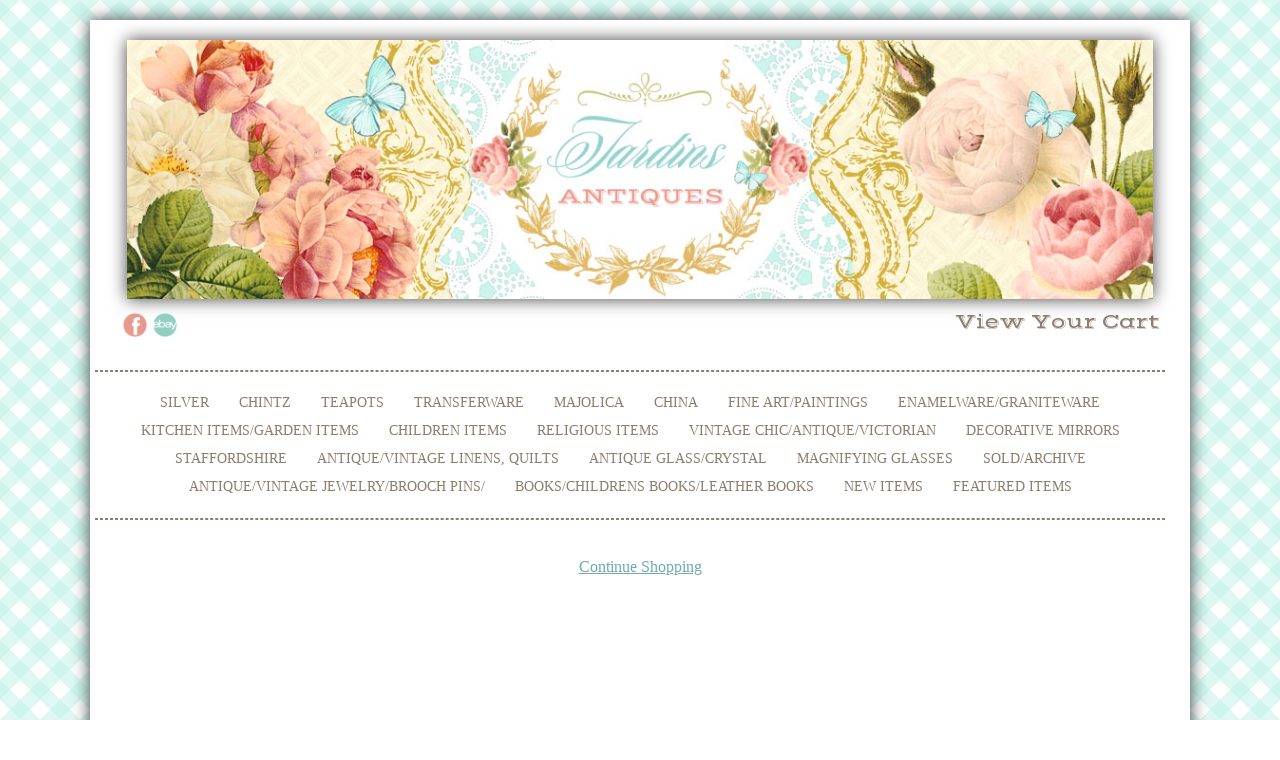

--- FILE ---
content_type: text/html; charset=UTF-8
request_url: http://host14.shoppepro.com/~jardinsa/go/order.php?vc=y&return=host14.shoppepro.com%2F~jardinsa%2Fcatalog.htm%3Fcategory%3D5
body_size: 4327
content:
<!DOCTYPE html>
<!-- HTML5 Boilerplate -->
<!--[if lt IE 7]>      <html class="no-js lt-ie9 lt-ie8 lt-ie7"> <![endif]-->
<!--[if IE 7]>         <html class="no-js lt-ie9 lt-ie8"> <![endif]-->
<!--[if IE 8]>         <html class="no-js lt-ie9"> <![endif]-->
<!--[if gt IE 8]><!--> <html class="no-js"> <!--<![endif]-->

<head>

	<meta charset="utf-8">
	<!-- Always force latest IE rendering engine (even in intranet) & Chrome Frame -->
	<meta http-equiv="X-UA-Compatible" content="IE=edge,chrome=1">

	<title>Jardinsantiques</title>
<link href="http://host14.shoppepro.com/~jardinsa/style.php?thmpg=order" rel="stylesheet" type="text/css">
<link href="http://host14.shoppepro.com/~jardinsa/enc/socialmedia.css" rel="stylesheet" type="text/css">
<link href="https://netdna.bootstrapcdn.com/font-awesome/4.3.0/css/font-awesome.min.css" rel="stylesheet" type="text/css">
<script src="https://ajax.googleapis.com/ajax/libs/jquery/1.11.2/jquery.min.js"></script>
<script src="http://host14.shoppepro.com/~jardinsa/go/app.js"></script>
<script src="http://host14.shoppepro.com/~jardinsa/go/popup.js"></script>
<!-- HTML 5 TAGS IN IE9- OR OLDER BROWSERS -->
<!--[if lt IE 9]>
<script src="http://host14.shoppepro.com/~jardinsa/go/html5shiv.min.js"></script>
<![endif]-->
<meta name="robots" content="noindex,nofollow">
<meta name="googlebot" content="noindex,nofollow">
<meta charset="UTF-8" />
<meta http-equiv="X-UA-Compatible" content="IE=edge,chrome=1" />
<meta name="robots" content="all,index,follow">


	<meta http-equiv="cleartype" content="on">


	<!-- Responsive and mobile friendly stuff -->
	<meta name="HandheldFriendly" content="True">
    <meta name="MobileOptimized" content="320">
    
    <meta name="viewport" content="initial-scale=1.0,width=device-width" media="(device-height: 568px)">
	<meta name="apple-mobile-web-app-capable" content="yes">
	<meta name="apple-mobile-web-app-status-bar-style" content="black">

	<!-- Stylesheets -->
	<link rel="stylesheet" href="http://host14.shoppepro.com/~jardinsa/css/html5reset.css" media="all">
	<link rel="stylesheet" href="http://host14.shoppepro.com/~jardinsa/css/responsivegridsystem.css" media="all">
	<link rel="stylesheet" href="http://host14.shoppepro.com/~jardinsa/css/col.css" media="all">
	<link rel="stylesheet" href="http://host14.shoppepro.com/~jardinsa/css/2cols.css" media="all">
	<link rel="stylesheet" href="http://host14.shoppepro.com/~jardinsa/css/3cols.css" media="all">

    <link rel="shortcut icon" type="image/x-icon" href="http://host14.shoppepro.com/~jardinsa/favicon.ico">
    <link rel="stylesheet" type="text/css" href="http://host14.shoppepro.com/~jardinsa/css/main.css" />
    <link href='http://fonts.googleapis.com/css?family=Vast+Shadow' rel='stylesheet' type='text/css'>
    
    
	<!-- Responsive Stylesheets -->
	<link rel="stylesheet" media="only screen and (max-width: 1024px) and (min-width: 769px)" href="http://host14.shoppepro.com/~jardinsa/css/1024.css">
	<link rel="stylesheet" media="only screen and (max-width: 768px) and (min-width: 481px)" href="http://host14.shoppepro.com/~jardinsa/css/768.css">
	<link rel="stylesheet" media="only screen and (max-width: 480px)" href="http://host14.shoppepro.com/~jardinsa/css/480.css">
    <link rel="stylesheet" type="text/css" media="all" href="http://host14.shoppepro.com/~jardinsa/css/reset.css" />
	<link rel="stylesheet" type="text/css" media="all" href="http://host14.shoppepro.com/~jardinsa/css/trunk.css" />
    


    <!-- Scripts --> 
    
    <!-- All JavaScript at the bottom, except for Modernizr which enables HTML5 elements and feature detects -->
	<script src="http://host14.shoppepro.com/~jardinsa/js/modernizr-2.5.3-min.js"></script>
    
<script type="text/javascript">
	if (typeof jQuery == 'undefined')
		document.write(unescape("%3Cscript src=' http://host14.shoppepro.com/~jardinsa/js/jquery-1.9.js'" + 
															"type='text/javascript'%3E%3C/script%3E"))
</script>
<script type="text/javascript" language="javascript" src="http://host14.shoppepro.com/~jardinsa/js/trunk.js"></script>
<!--[if lt IE 9]>
<script src="http://host14.shoppepro.com/~jardinsa/js/html5shiv.js"></script>
<![endif]-->
</head>

<body>

<!--BEGIN DESIGN-->
<div class="container">

	<header class="slide hide-desktop">    
		<ul id="navToggle" class="burger slide">    
			<li></li><li></li><li></li>
		</ul>
        
         <div class="float-right hide-desktop"><a href="http://host14.shoppepro.com/~jardinsa/go/order.php"><img src="http://host14.shoppepro.com/~jardinsa/themefiles/gingham/cart-icon.png"></a></div>
		
	</header>

	<div class="slide hide-desktop nav">
		<span class="active">
		  <nav class="sbnav_vertical sb_pages">
	<ul>
<li><a href="http://host14.shoppepro.com/~jardinsa/">Home</a></li><li><a href="http://host14.shoppepro.com/~jardinsa/catalog.htm">Catalog</a></li><li><a href="http://host14.shoppepro.com/~jardinsa/search.htm">Search Catalog</a></li><li><a href="http://host14.shoppepro.com/~jardinsa/sitesearch.htm">Search Site</a></li><li><a href="http://host14.shoppepro.com/~jardinsa/contact.htm">Contact</a></li></ul>
	</nav>          </span>
	</div>
	
	<div class="content slide">    
    
    	<div class="outer-wrapper">
        	
			<div class="section group">
        		<div id="header-wrapper">
                	<div class="col" id="logo-wrapper">
                        
                           <a href="http://host14.shoppepro.com/~jardinsa/index.htm"><img src="http://host14.shoppepro.com/~jardinsa//themefiles/gingham/header.jpg" alt="Gingham Roses Website Design Template" ></a>
                        
                	</div>
                    <div class="main-wrapper">
                        <div class="col span_1_of_2 hide" id="cart-wrapper">
                            <a href="http://host14.shoppepro.com/~jardinsa/go/order.php?vc=y&amp;return=host14.shoppepro.com%2F%7Ejardinsa%2Fgo%2Forder.php" class="cartcolor">View Your Cart</a>                        </div>
                        <div class="col span_1_of_2 hide" id="icon-wrapper">
                            
                            <div class="icon hide">
                                <a href="https://www.facebook.com/jardinsantiques?ref=hl" target="_blank"><img src="http://host14.shoppepro.com/~jardinsa/themefiles/gingham/facebook.png" alt="Facebook"></a>
                            </div>
                            <div class="icon hide">
                                <a href="http://www.ebay.com/sch/jardinsantiques/m.html?item=252069735562&ssPageName=STRK%3AMESELX%3AIT&rt=nc&_trksid=p2047675.l2562" target="_blank"><img src="http://host14.shoppepro.com/~jardinsa/themefiles/gingham/ebay.png" alt="ebay"></a>
                            </div>
                        </div>
                	</div>
                </div>
           
                
                <div class="section group">
                	<div class="links-wrapper">
                    	<hr>
                        <div class="padding20 hide">
                        	<nav class="sbnav_horizontal sb_hlinks">

<ul>
<li><a href="http://host14.shoppepro.com/~jardinsa/category_3/Silver.htm" class="hcatcolor">Silver</a></li><li><a href="http://host14.shoppepro.com/~jardinsa/category_4/Chintz.htm" class="hcatcolor">Chintz</a></li><li><a href="http://host14.shoppepro.com/~jardinsa/category_5/Teapots.htm" class="hcatcolor">Teapots</a></li><li><a href="http://host14.shoppepro.com/~jardinsa/category_6/Transferware.htm" class="hcatcolor">Transferware</a></li><li><a href="http://host14.shoppepro.com/~jardinsa/category_7/Majolica.htm" class="hcatcolor">Majolica</a></li><li><a href="http://host14.shoppepro.com/~jardinsa/category_8/China.htm" class="hcatcolor">China</a></li><li><a href="http://host14.shoppepro.com/~jardinsa/category_9/Fine-ArtPaintings.htm" class="hcatcolor">Fine Art/Paintings</a></li><li><a href="http://host14.shoppepro.com/~jardinsa/category_10/EnamelwareGraniteware.htm" class="hcatcolor">Enamelware/Graniteware</a></li><li><a href="http://host14.shoppepro.com/~jardinsa/category_11/Kitchen-ItemsGarden-Items.htm" class="hcatcolor">Kitchen Items/Garden Items</a></li><li><a href="http://host14.shoppepro.com/~jardinsa/category_12/Children-Items.htm" class="hcatcolor">Children Items</a></li><li><a href="http://host14.shoppepro.com/~jardinsa/category_13/Religious-Items.htm" class="hcatcolor">Religious Items</a></li><li><a href="http://host14.shoppepro.com/~jardinsa/category_14/Vintage-ChicAntiqueVictorian.htm" class="hcatcolor">Vintage Chic/Antique/Victorian</a></li><li><a href="http://host14.shoppepro.com/~jardinsa/category_15/Decorative-Mirrors.htm" class="hcatcolor">Decorative Mirrors</a></li><li><a href="http://host14.shoppepro.com/~jardinsa/category_34/Staffordshire.htm" class="hcatcolor">Staffordshire</a></li><li><a href="http://host14.shoppepro.com/~jardinsa/category_35/AntiqueVintage-Linens-Quilts.htm" class="hcatcolor">Antique/Vintage Linens, Quilts</a></li><li><a href="http://host14.shoppepro.com/~jardinsa/category_38/Antique-GlassCrystal.htm" class="hcatcolor">Antique Glass/Crystal</a></li><li><a href="http://host14.shoppepro.com/~jardinsa/category_39/Magnifying-Glasses.htm" class="hcatcolor">Magnifying Glasses</a></li><li><a href="http://host14.shoppepro.com/~jardinsa/category_40/SoldArchive.htm" class="hcatcolor">Sold/Archive</a></li><li><a href="http://host14.shoppepro.com/~jardinsa/category_41/AntiqueVintage-JewelryBrooch-Pins.htm" class="hcatcolor">Antique/Vintage Jewelry/Brooch Pins/</a></li><li><a href="http://host14.shoppepro.com/~jardinsa/category_42/BooksChildrens-BooksLeather-Books.htm" class="hcatcolor">Books/Childrens Books/Leather Books</a></li><li><a href="http://host14.shoppepro.com/~jardinsa/category/new.htm" class="catcolor">New Items</a></li><li><a href="http://host14.shoppepro.com/~jardinsa/category/featured.htm" class="catcolor">Featured Items</a></li></ul>
</nav>                        </div>
                        <div class="hide-desktop">
                        	<form method="get" action="http://host14.shoppepro.com/~jardinsa/catalog.htm" class="search_form"><select size="1" name="category"><option selected="selected" value="" disabled="disabled">Select Category</option><option value="3"><span>Silver</span></option><option value="4"><span>Chintz</span></option><option value="23">&nbsp;&nbsp;- <span>Royal Winton</span></option><option value="24">&nbsp;&nbsp;- <span>Shelley</span></option><option value="25">&nbsp;&nbsp;- <span>James Kent</span></option><option value="26">&nbsp;&nbsp;- <span>Lord Nelson</span></option><option value="28">&nbsp;&nbsp;- <span>Other</span></option><option value="5"><span>Teapots</span></option><option value="6"><span>Transferware</span></option><option value="7"><span>Majolica</span></option><option value="8"><span>China</span></option><option value="16">&nbsp;&nbsp;- <span>Spode</span></option><option value="17">&nbsp;&nbsp;- <span>Royal Winton</span></option><option value="18">&nbsp;&nbsp;- <span>Shelley</span></option><option value="19">&nbsp;&nbsp;- <span>Royal Albert</span></option><option value="20">&nbsp;&nbsp;- <span>Hammersley</span></option><option value="21">&nbsp;&nbsp;- <span>James Kent</span></option><option value="22">&nbsp;&nbsp;- <span>Lord Nelson</span></option><option value="29">&nbsp;&nbsp;- <span>Limoges</span></option><option value="30">&nbsp;&nbsp;- <span>Masons</span></option><option value="31">&nbsp;&nbsp;- <span>Royal Crown Derby</span></option><option value="32">&nbsp;&nbsp;- <span>Royal Worcester</span></option><option value="33">&nbsp;&nbsp;- <span>Wedgwood</span></option><option value="27">&nbsp;&nbsp;- <span>Other</span></option><option value="9"><span>Fine Art/Paintings</span></option><option value="10"><span>Enamelware/Graniteware</span></option><option value="11"><span>Kitchen Items/Garden Items</span></option><option value="12"><span>Children Items</span></option><option value="13"><span>Religious Items</span></option><option value="14"><span>Vintage Chic/Antique/Victorian</span></option><option value="15"><span>Decorative Mirrors</span></option><option value="34"><span>Staffordshire</span></option><option value="35"><span>Antique/Vintage Linens, Quilts</span></option><option value="38"><span>Antique Glass/Crystal</span></option><option value="39"><span>Magnifying Glasses</span></option><option value="40"><span>Sold/Archive</span></option><option value="41"><span>Antique/Vintage Jewelry/Brooch Pins/</span></option><option value="42"><span>Books/Childrens Books/Leather Books</span></option></select><input type="submit" value="Go" class="formbutton" /></form>                        </div>
                        <hr>
                        </div>
                    </div>
                </div>
                
                
               
                 
                 <div class="section group padding10">
                 <div><h1></h1></div>
                 <div></div>
                 <div></div>
                 <div><p class="acenter"><a href="http://host14.shoppepro.com/~jardinsa/catalog.htm">Continue Shopping</a></p><div class="orderframe"><iframe src="http://ww8.aitsafe.com/cf/review.cfm?userid=A7367348" frameborder="0" scrolling="auto" onload="scrollTo(0,0);"><p>Please review the information below:</p><p><br />Price: $<br />Quantity: </p><p><a href="javascript: void(0)" onClick="popWin('Order', 'http://ww8.aitsafe.com/cf/review.cfm?userid=A7367348', 400, 400)"><b>Order</b></a></p></iframe></div><p class="acenter"><a href="http://host14.shoppepro.com/~jardinsa/catalog.htm">Continue Shopping</a></p><div id="social"><!-- PINTEREST -->
<script type="text/javascript" src="//assets.pinterest.com/js/pinit.js">
</script>
<!-- TWITTER -->
<script>!function(d,s,id){var js,fjs=d.getElementsByTagName(s)[0];if(!d.getElementById(id)){js=d.createElement(s);js.id=id;js.src="//platform.twitter.com/widgets.js";fjs.parentNode.insertBefore(js,fjs);}}(document,"script","twitter-wjs");
</script>
<!-- PINTEREST --><script type="text/javascript" src="//assets.pinterest.com/js/pinit.js"></script><!-- TWITTER -->
<script>!function(d,s,id){var js,fjs=d.getElementsByTagName(s)[0];if(!d.getElementById(id)){js=d.createElement(s);js.id=id;js.src="//platform.twitter.com/widgets.js";fjs.parentNode.insertBefore(js,fjs);}}(document,"script","twitter-wjs");</script><!-- GOOGLE PLUS --><script type="text/javascript">
  (function() {
    var po = document.createElement('script'); po.type = 'text/javascript'; po.async = true;
    po.src = 'https://apis.google.com/js/plusone.js?onload=onLoadCallback';
    var s = document.getElementsByTagName('script')[0]; s.parentNode.insertBefore(po, s);
  })();
</script><!-- FACEBOOK --><div id="fb-root"></div><script>(function(d, s, id) {
  var js, fjs = d.getElementsByTagName(s)[0];
  if (d.getElementById(id)) return;
  js = d.createElement(s); js.id = id;
  js.src = "//connect.facebook.net/en_US/all.js#xfbml=1";
  fjs.parentNode.insertBefore(js, fjs);
}(document, 'script', 'facebook-jssdk'));</script></div></div>
           
   				</div>
               
                <div id="footer">
		<footer class="group">
			<div class="col span_1_of_3">
			<div class="menu-header">
                    	<img src="http://host14.shoppepro.com/~jardinsa/themefiles/gingham/info.jpg" alt="Info">
                    </div>
                    <div class="footer-links">
                        <nav class="sbnav_vertical sb_pages">
	<ul>
<li><a href="http://host14.shoppepro.com/~jardinsa/">Home</a></li><li><a href="http://host14.shoppepro.com/~jardinsa/catalog.htm">Catalog</a></li><li><a href="http://host14.shoppepro.com/~jardinsa/search.htm">Search Catalog</a></li><li><a href="http://host14.shoppepro.com/~jardinsa/sitesearch.htm">Search Site</a></li><li><a href="http://host14.shoppepro.com/~jardinsa/contact.htm">Contact</a></li></ul>
	</nav>                    </div>
			</div>
			<div class="col span_1_of_3">
			<div class="menu-header">
                    	<img src="http://host14.shoppepro.com/~jardinsa/themefiles/gingham/search.jpg" alt="Search">
                    </div>
                    <form method="post" action="http://host14.shoppepro.com/~jardinsa/catalog.htm" class="search_form">
<input type="text" name="keyword" placeholder="Search Catalog" /><input type="submit" value="Go" class="formbutton" /></form>			</div>
			<div class="col span_1_of_3">
			<div class="menu-header">
                    	<img src="http://host14.shoppepro.com/~jardinsa/themefiles/gingham/connect.jpg" alt="follow">
                    </div>
                    <div id="footer-icon-wrapper">
                        <div class="footer-icon">
                        <a href="https://www.facebook.com/jardinsantiques?ref=hl" target="_blank"><img src="http://host14.shoppepro.com/~jardinsa/themefiles/gingham/facebook.png" alt="Facebook"></a>
                        </div>
                        <div class="footer-icon">
                            <a href="http://www.ebay.com/sch/jardinsantiques/m.html?item=252069735562&ssPageName=STRK%3AMESELX%3AIT&rt=nc&_trksid=p2047675.l2562" target="_blank"><img src="http://host14.shoppepro.com/~jardinsa/themefiles/gingham/ebay.png" alt="ebay"></a>
                        </div>
                	</div>
			</div>
			
			

   			<br class="breaker" />

			<div id="legal">
			
			 <span class="smfont">&copy;2026 Jardinsantiques. All rights reserved. Powered by <a href ="http://www.shoppepro.com" target="_blank">Shoppe Pro</a>.</span> <span class="heart">&hearts;</span> Design by <a href="http://www.theavalonrose.com/" target="_blank">Avalon Rose Design</a>
			</div>

		</footer>

	</div></div></div></div> </div></body> 
                

<!--END DESIGN-->



<!-- JavaScript at the bottom for fast page loading -->

	

	<!--[if (lt IE 9) & (!IEMobile)]>
	<script src="http://host14.shoppepro.com/~jardinsa/js/selectivizr-min.js"></script>
	<![endif]-->


	<!-- More Scripts-->
	<script src="http://host14.shoppepro.com/~jardinsa/js/responsivegridsystem.js"></script>
	<script src="http://host14.shoppepro.com/~jardinsa/js/responsiveslides.min.js"></script>
  <script>
    // You can also use "$(window).load(function() {"
    $(function () {

      // Slideshow 1
      $("#slider1").responsiveSlides({
        maxwidth: 1000,
        speed: 800
      });

      
    });
  </script>
</body>
</html>


--- FILE ---
content_type: text/css;charset=UTF-8
request_url: http://host14.shoppepro.com/~jardinsa/style.php?thmpg=order
body_size: 5934
content:
@import url("http://fonts.googleapis.com/css?family=Open+Sans:400,400italic,700,700italic");

/* BODY FONT AND SIZE */
html, body, div, td, nav, section {
    font-family: 'Open Sans', sans-serif;
    font-size: 10pt;
}

/* HTML5 display-role reset for older browsers */
article, aside, footer, header, menu, nav, section {
    display: block;
}

body {
    color: #8f7d6d;
    background-color: #ffffff;
    margin: 0;
    padding: 0;
    height: 100%;
    min-width: 320px;
}

html {
    height: 100%;
}

p {
	line-height: 1.2
}

.catcolor, .itemcolor, .sel_catcolor, .cartcolor, .drilldown, nav.sbnav_vertical.sb_pages ul li a {text-decoration: none;}

div, div:before, div:after, section, section:before, section:after {
    margin: 0;
    padding: 0;
    position: relative;
    -webkit-box-sizing: border-box;
    -moz-box-sizing: border-box;
    box-sizing: border-box;
}

.orderframe iframe {
    width: 100%;
    height: 100%;
    min-height: 3000px;
}

img {
    border: 0;
}

.clearfix:before, .clearfix:after {
    content: " ";
    display: table;
}

.clearfix:after {
    clear: both;
}

strong {
    font-weight: bold;
}

.underline {
    text-decoration: underline;
}

/* ANCHOR STYLES */
a {
    color: #6fadac;
}

a:hover {
    color: #8f7d6d;
}

/* ALIGNMENTS */
.aleft {
    text-align: left;
}

.acenter, .formcenter {
    text-align: center;
}

.aright {
    text-align: right;
}

/* SMALL FONT SIZE */
.smfont {
    font-size: 8pt;
    text-decoration: none;
}

/* LARGE FONT SIZE */
.lgfont {
    font-size: 22pt;
}

/* BOLD FONT */
.boldtext {
    font-weight: bold;
}

/* ACCENTED FONT */
.accent {
    font-style: italic;
}

/* HIGHLIGHT TEXT */
.highlighttext {
    color: #6fadac;
    font-weight: bold;
}

/* ACCENT TEXT */
.accenttext {
    color: #333333;
    font-weight: bold;
}

/* ADDED STYLES */
.twocolumn {
    overflow: hidden;
}

.twocolumn div {
    display: inline-block;
    zoom: 1;
    *display: inline;
    vertical-align: top;
    width: 42%;
    margin: 0 2% -200px 2%;
    padding: 1% 2% 200px 2%;
}

.paddtop {
    padding-top: 20px;
}

/* HEADER FONT COLOR */
.header {
    color: #8f7d6d;
    font-weight: bold;
    font-size: 30pt;
}

header .sb_content .sitelogo {
    display: block;
    z-index: 0;
}

.viewcartbox, .searchform {
    z-index: 99;
}

/* CELL COLOR FOR ACCENTS */
.accentcell {
    background-color: #333333;
}

/* TABLE BORDER FOR ACCENTS */
.accenttable {
    border: 1px solid #333333;
    border-collapse: collapse;
}

/* EMAIL ITEM LINKS */
a.emailitem {
    display: block;
    margin: 10px 0;
    color: #6fadac;
}

/* EMAIL FRIEND LINK */
.emailcolor {
    color: #6fadac;
}

a.emailitem:hover, .emailcolor:hover {
    color: #8f7d6d;
}

/* ENVELOPE BASE */
.envelope {
  position: relative;
  display: inline-block;
  zoom: 1;
  *display: inline;
  height: 20px;
  width: 30px;
  background-color: #FFFFFF;
  border: 1px solid #999999;
  border-radius: 3px;
  -webkit-border-radius: 3px;
  -moz-border-radius: 3px;
  overflow: hidden;
}

/* BOTTOM/TOP FLAP - COMMON */
.envelope:before, .envelope:after {
  content: '';
  position: absolute;
  left: -1px;
  height: 30px;
  width: 30px;
  background-color: #FFFFFF;
  transform: rotate(45deg);
}

/* BOTTOM FLAP */
.envelope:before {
  top: 10px;
  box-shadow: -2px -2px 0 0 #BBBBBB;
}

/* TOP FLAP */
.envelope:after {
  bottom: 11px;
  box-shadow: 2px 2px 2px 0 #999999;
  border-radius: 3px;
  -webkit-border-radius: 3px;
  -moz-border-radius: 3px;
}

.optionbox {
    padding: 10px;
    max-width: 400px;
    text-align: center;
    margin: auto;
}

.optionbox label.mainopt {
    display: block;
    padding: 5px 0;
}

.optbox {
    text-align: left;
}

.colorblock {
    height: 25px;
    width: 25px;
    padding: 2px;
    display: inline-block;
    *display: inline;
    *zoom: 1;
    text-align: center;
    vertical-align: middle;
    margin: 1px;
    border: 1px solid #494949;
    background-repeat: no-repeat;
    background-position: center;
    background-image: none;
    border-radius: 50%;
    -webkit-border-radius: 50%;
    -moz-border-radius: 50%;
    cursor: pointer;
}

.colorblock input[type='radio'] {
    visibility: hidden;
}

/* PAGE LIST */
.pagedisplay {
    text-align: center;
}

.pagedisplay span, .pagedisplay li.pgsel a, .pagedisplay li.pgsel a:hover {
    font-weight: bold;
}

.pagedisplay ul {
    list-style-type: none;
    margin: 0;
    padding: 0;
}

.pagedisplay li {
    display: inline-block;
    zoom: 1;
    *display: inline;
    margin: 0 3px;
}

.pagedisplay li + li:before {
    content: " | ";
    padding: 0 3px;
}

/* VIEW CART BOX */
.viewcartbox {
    display: block;
}/* POP UPS */
#popupoverlay {
    position: fixed;
    z-index: 999;
    top: 0;
    left: 0;
    width: 100%;
    height: 100%;
    background-color: rgba(0,0,0, 0.6);
    text-align: center;
}

#popupoverlay #popimginner {
    max-width: 900px;
    margin: auto;
    height: 98%;
    overflow-y: auto;
}

#popupoverlay img.closeimg {
    z-index: 1;
    margin-left: -20px;
    margin-bottom: -10px;
    cursor: pointer;
}

#popupoverlay img.closepg {
    z-index: 1;
    float: right;
    margin: -1px -1px 0 0;
    cursor: pointer;
}

#popupoverlay img.popupimg {
    background-color: #FFFFFF;
    border-radius: 10px;
    -webkit-border-radius: 10px;
    -moz-border-radius: 10px;
    z-index: 2;
    box-shadow: 0 0 10px rgba(0,0,0, 0.6);
    -webkit-box-shadow: 0 0 10px rgba(0,0,0, 0.6);
    -moz-box-shadow: 0 0 10px rgba(0,0,0, 0.6);
    margin-top: 20px;
    min-width: 50px;
    min-height: 50px;
    max-width: 96%;
    max-height: 96%;
}

#popupoverlay #poppcontent {
    background-color: #FFFFFF;
    border-radius: 10px;
    -webkit-border-radius: 10px;
    -moz-border-radius: 10px;
    box-shadow: 0 0 10px rgba(0,0,0, 0.6);
    -webkit-box-shadow: 0 0 10px rgba(0,0,0, 0.6);
    -moz-box-shadow: 0 0 10px rgba(0,0,0, 0.6);
    width: 500px;
    max-width: 94%;
    max-height: 90%;
    overflow-y: auto;
    padding: 1%;
    margin: 20px auto;
    text-align: left;
}

.pop_pg {
    color: #6fadac
}

.pop_pg:hover {
    color: #8f7d6d
}

.closex {
    padding: 0 5px;
    -webkit-border-radius: 1em;
    -moz-border-radius: 1em;
    border-radius: 1em;
    cursor: pointer;
    text-decoration: none;
    font-family: Arial, Helvetica, sans-serif;
    font-weight: bold;
    font-size: 20px;
    border: 1px solid #888888;
    background-color: #CCCCCC;
    color: #777777;
    z-index: 1;
}

#popimginner .closex {
    margin-left: -20px;
    margin-bottom: -10px;
}

#poppcontent .closex {
    position: absolute;
    top: 2px;
    right: 2px;
}
/* PRODUCT LAYOUTS */

.product-detail {
    text-align: center;
}

.product-detail div.product {
    display: block;
    text-align: left;
    word-wrap: break-word;
}

.product-detail div.product-vars {
    margin: 0 auto;
    text-align: left;
    display: inline-block;
    *display: inline;
    *zoom: 1;
    word-wrap: break-word;
}

.product-single {
    position: relative;
	margin: 10px auto 30px;
	padding: 10px;
	overflow: auto;
	zoom: 1;
	;
}

.product-single:not(.noimg) {
    min-height: 210px;
}

.product-single h3, .product-single h3 a {
    font-weight: bold;
    font-size: 10pt;
    text-decoration: none;
}

.product-single div.product {
    word-wrap: break-word;
    margin-left: 150px;
}

/* SINGLE LAYOUT WITH NO IMAGES */
.product-single.noimg div.product {
    display: block;
    margin: 0;
}

.product-single.noimg div.image-holder {
    display: none !important;
}

/* GENERAL LAYOUT STYLES */

.product-layout-d:nth-child(2n+1) {
    clear: left;
}

div[class^='product-'] div.item-holder, div[class^='product-'] div.item-holder a {
    margin: 5px auto;
    color: #8f7d6d;
}

div[class^='product-'] div.item-holder a:hover {
    color: #6fadac;
}

.product-info {
    clear: both;
    padding: 5px;
}

.product-multi {
    position: relative;
    max-width: 14%;
    min-height: 210px;
    
}

.product-maincat {
    position: relative;
    max-width: 23%;
}

.product-multi, .product-maincat {
    text-align: center;
    vertical-align: top;
    display: inline-block;
    *display: inline;
    *zoom: 1;
    width: 98%;
    margin-right: 2%;
    min-width: 200px;
    margin-bottom: 30px;
}
.product-detail .image-holder {
    float: none !important;
    padding: 0;
    text-align: center !important;
}

.product-single .image-holder  {
    width: 150px;
    float: left;
    padding: 0 10px 0 0;
    text-align: center;
}

.product-single .image-holder img {
    max-width: 150px;
    max-height: 200px;
}

.product-detail .image-holder img, .product-single .image-holder img {
    max-width: 100%;
    height: auto;
    float: none;
}

.product-single .image-holder img.mainzoom {
    position: relative !important;
}

.product-multi .image-holder {
    padding: 5px 5px 0;
    height: auto;
}

.product-multi .image-holder img, .product-maincat .image-holder img {
    max-width: 150px;
    max-height: 200px;
}

.product-multi .image-holder, .product-maincat .image-holder {
    float: none;
    width: 100%;
    text-align: center;
}
/* FORM */

form {
    margin: auto;
}

form label:not(.inlinelabel):not(.qtylabel) {
    display: block;
    margin-bottom: 6px;
}

div.label_qty {
    text-align: center;
}

form label.qtylabel, form label.inlinelabel {
    margin-right: 5px;
}

input[type='text'], input[type='password'], input[type='email'], input[type='url'], input[type='date'], input[type='search'], select, textarea {
    -webkit-box-sizing: border-box;
    -moz-box-sizing: border-box;
    box-sizing: border-box;
    padding: 1px 3px;
    display: inline-block;
    zoom: 1;
    *display: inline;
    font-size: 10pt;
    border: 1px solid #ccc;
    box-shadow: inset 0 1px 3px #ddd;
    border-radius: 4px;
    -webkit-border-radius: 4px;
    -moz-border-radius: 4px;
    margin-bottom: 20px;
    height: 30px;
    width: 100%;
    max-width: 300px;
}

.inputpadd {
    padding: auto 3px;
    margin-bottom: 20px;
}

textarea {
    height: 100px;
}

input[type='text'].qtybox {
    width: 25px;
    min-width: 25px;
}

form.itmsingle {
    margin-bottom: 50px;
}

.searchbox input[type='text'] {
    width: auto;
    min-width: 50px;
    margin: 3px 0;
}

.searchbox input[type='image'] {
     vertical-align: bottom;
     margin: 3px 0;
}

form .searchconditions {
    font-size: 12px;
    margin: -15px auto 20px;
}

form img.captchaimg, form input[type='text'].captcha {
    display: inline-block;
    zoom: 1;
    *display: inline;
    width: 100px;
    margin-right: 20px;
}
/* FORM LABELS */
.itemlabels {
    padding: 5px;
    text-align: center;
    max-width: 400px;
    margin: 0 auto;
}

.itemlabels label {
    font-style: italic;
}

.pricedisplay {
    font-weight: bold;
}

/* REGULAR (NON SALE) PRICES */
.regprice {
    font-size: 1em;
}

.regprice .pricereg {
	display: block;
}

/* PRICE STRIKEOUT */
.pricestrike {
    display: block;
    text-decoration: line-through;
    padding-left: 5px;
    font-size: .75em;
}

.pricestrike:before {
  content: "was ";
}

.itemlabels .pricestrike {
    display: inline-block;
    *display: inline;
    *zoom: 1;
    font-size: 1em;
}

/* SALE COLOR */
.salecolor, .salelabel {
    padding-left: 5px;
    color: #ff0000;
}

/* ERROR COLOR */
.error {
    color: #ff0000;
}

/* LIMITED QUANTITIES */
.limitedqty {
    text-align: center;
    color: #ff0000;
}

/* REQUIRED FIELD STAR */
.starrequired:after {
    content: "(required)";
    font-size: .8em;
    vertical-align: middle;
    padding-left: 5px;
    opacity: 0.6;
    filter: alpha(opacity=60);
    display: inline-block;
    *display: inline;
    *zoom: 1;
}

/* ITEM LIST */
.itemdirectory {
    width: 100%;
}

.itemdirectory td {
    vertical-align: top;
}

.itemdirectory ul {
    list-style-type: none;
    padding: 0;
    margin: 0;
}

.itemdirectory div.pagelist {
    padding: 10px;
}

.itemdirectory div.pagelist span, .itemdirectory div.pagelist a, .itemdirectory div.pagelist a:hover {
    font-size: .85em;
    text-decoration: none;
}

.itemdirectory div.pagelist span.bold {
    font-weight: bold;
}

a.sb_arrow, span.sb_arrow {
    display: inline-block;
    zoom: 1;
    *display: inline;
    cursor: pointer;
    padding: 0 3px;
    font-size: 1.1em;
}

span.sb_arrow {
    opacity: .4;
    filter: alpha(opacity=40);
}
/* GRID SETUP */
.sb_grid {
    max-width: 105%;
    text-align: center;
}

.sb_unit {
    display: inline-block;
    *display: inline;
    *zoom: 1;
    vertical-align: top;
  /* Clearfix */
    overflow: hidden;
    *overflow: visible;
}

/* CATEGORY (MAIN PG) LINK */
.product-maincat a {
    color: #8f7d6d;
    text-decoration: none;
}

.product-maincat a:hover {
    color: #6fadac;
    text-decoration: none;
}

/* PAGE LINK */
.sel_pagelinkcolor, .sel_viewalllink {
    font-weight: bold;
    text-decoration: none;
}

/* FEATURED ITEMS */
.featureditems {
    display: block;
    margin: 10px auto 30px;
}

.featureditems img {
    max-height: 200px;
    max-width: 150px;
    height: auto;
    width: auto;
}

.featureditems a {
    color: #8f7d6d;
    text-decoration: none;
}



.featureditems a:hover {
    color: #6fadac;
}

/* RELATED ITEMS */
div.relateditems {
    clear: both;
    display: block;
    width: 100%;
}

div.relateditems div.relatedmsg {
    margin: 30px 0 10px;
}

ul.relateditems {
    list-style-type: none;
    display: block;
    text-align: center;
    padding: 0;
    margin: 10px;
}

ul.relateditems li {
    padding: 5px;
}

.relateditems a {
    color: #6fadac;
}

.relateditems a:hover {
    color: #8f7d6d;
}

/* DRILL DOWN LINK */
a.drilldown {
    color: #6fadac;
    text-decoration: none;
}

a.drilldown:hover {
    color: #8f7d6d;
    text-decoration: none;
}

/* VIEW CART LINK */
.cartcolor {
    color: #8f7d6d;
    text-decoration: none;
}

.cartcolor:hover {
    color: #6fadac;
    text-decoration: none;
}


/* PARAGRAPH LAYOUT FOR CATALOG PRODUCTS */
.p_layout {
    margin-top: 10px;
    margin-bottom: 10px;
}

/* GALLERY IMAGES */
div.galleryimages ul {
    display: block;
    width: auto;
    margin: 0 auto;
    padding: 0;
}

div.galleryimages ul li {
    display: inline-block;
    zoom: 1;
    *display: inline;
    margin: 3px;
}

div.galleryimages ul li img:not(.active) {
    border: 2px solid #ffffff;
}

div.galleryimages ul li img.active {
    border: 2px solid #333333;
}

.galhide {
    display: none !important;
}
/* NAVIGATION */

nav.sb_hlinks ul {
    list-style-type: none;
    text-align: center;
    margin: 0;
    padding: 0;
    display: block;
}

nav.sb_hlinks ul li {
    display: inline-block;
    zoom: 1;
    *display: inline;
    line-height: 2;
    white-space: nowrap;
    height: auto;
}

nav.sb_hlinks ul li a {
    text-decoration: none;
}

nav[class^='sbnav_'] ul {
    list-style-type: none;
}

/* NAVIGATION - VERTICAL LINKS */
.sbnav_vertical ul {
    list-style-type: none;
    margin-left: 0.4em;
    padding: 0;
    text-indent: 0;
}

/* NAVIGATION - VERTICAL LINKS (GENERAL) */
.sbnav_vertical ul li a, nav[class^='sbnav_bu'] li a {
    color: #8f7d6d;
}

.sbnav_vertical ul li a:hover, nav[class^='sbnav_bu'] li a:hover {
    color: #6fadac;
}

/* NAVIGATION - VERTICAL SUBCATEGORY LINKS */
.sbnav_vertical ul ul li a, nav[class^='sbnav_bu'] ul li a {
    color: #8f7d6d;
}

.sbnav_vertical ul ul li a:hover, nav[class^='sbnav_bu'] ul li a:hover {
    color: #6fadac;
}

/* NAVIGATION - VERTICAL END CATEGORY LINKS */
.sbnav_vertical ul ul ul li a, nav[class^='sbnav_bu'] ul ul li a {
    color: #8f7d6d;
}

.sbnav_vertical ul ul ul li a:hover, nav[class^='sbnav_bu'] ul ul li a:hover {
    color: #6fadac;
}

.sbnav_vertical ul li.sel>a, nav[class^='sbnav_bu'] li.sel>a {
    font-weight: bold;
}

/* NAVIGATION - HORIZONTAL */
.sbnav_horizontal li {
    display: inline-block;
    *display: inline;
    *zoom: 1;
    margin: auto 15px;
}

.sbnav_horizontal>ul>li>a {
    color: #8f7d6d;
}

.sbnav_horizontal>ul>li>a:hover {
    color: #6fadac;
}

.sbnav_horizontal>ul>li.sel>a, .sbnav_horizontal>ul>li.sel>a:hover {
    font-weight: bold;
}

/* NAVIGATION - VERTICAL AND HORIZONTAL PAGES */

.sbnav_vertical.sb_pages ul li a, .sbnav_horizontal.sb_pages ul li a {
    color: #8f7d6d;
    text-decoration: none;
}

.sbnav_vertical.sb_pages ul li a:hover, .sbnav_horizontal.sb_pages ul li a:hover {
    color: #6fadac;
    text-decoration: none;
}

/* NAVIGATION - BAR */
.sbnav_bar {
    text-align: center;
    background-color: #CCCCCC;
    border-top: 1px solid #000000;
    border-bottom: 1px solid #000000;
}

.sbnav_bar li {
    display: inline-block;
    *display: inline;
    *zoom: 1;
    padding: 5px;
    margin: 0;
    text-align: center;
}

.sbnav_bar li a {
    color: #000000;
    text-decoration: none;
}

.sbnav_bar li:hover {
    background-color: #CCCCCC;
    text-decoration: none;
}

.sbnav_bar li:hover a {
    color: #000000;
    text-decoration: none;
}

.sbnav_bar li.sel {
    background-color: #CCCCCC;
    text-decoration: none;
}

.sbnav_bar li.sel a {
    color: #000000;
    text-decoration: none;
}

/* NAVIGATION - BULLETS */
.sbnav_bullets img {
    max-width: 25px;
    max-height: 25px;
    margin-right: 5px;
    vertical-align: middle;
}

.sbnav_bullets ul {
    margin-left: 10px;
    padding: 0;
    text-indent: 0;
    list-style-type: none;
}

.sbnav_bullets li a {
    line-height: 25px;
    vertical-align: middle;
}

/* NAVIGATION - BUTTON */
.sbnav_buttons ul {
    list-style-type: none;
    margin: 0;
    padding: 0;
    text-indent: 0;
}

.sbnav_buttons li {
    display: table;
    position: relative;
}

/* NAVIGATION - TABLE */
.sbnav_table {
    width: 100%;
}

.sbnav_table ul {
    list-style-type: none;
    margin: 0;
    padding: 0;
    text-indent: 0;
}

.sbnav_table li {
    margin: 5px auto;
    padding: 5px;
    background-color: #CCCCCC;
    border: 1px solid #000000;
    text-align: center;
}

.sbnav_table li a {
    color: #000000;
    text-decoration: none;
}

.sbnav_table li:hover {
    background-color: #CCCCCC;
}

.sbnav_table li:hover a {
    color: #000000;
}

.sbnav_table li.sel {
    background-color: #CCCCCC;
}

.sbnav_table li.sel a {
    color: #000000;
    text-decoration: none;

}

/* NAVIGATION - TABS */
.sbnav_tabs li {
    position: relative;
    display: inline-block;
    *display: inline;
    *zoom: 1;
    padding: 8px;
    margin: 0 1px 0 0;
    background-color: #CCCCCC;
    border: solid;
    border-color: #000000;
    border-width: 1px 1px 0 1px;
    text-align: center;
}

.sbnav_tabs li a {
    color: #000000;
    text-decoration: none;
}

.sbnav_tabs li:hover {
    background-color: #CCCCCC;
}

.sbnav_tabs li:hover a {
    color: #000000;
}

.sbnav_tabs li.sel {
    background-color: #CCCCCC;
}

.sbnav_tabs li.sel a {
    color: #000000;
}

/* OTHER LEVELS */
.sbnav_tabs li ul, .sbnav_tabs li:hover ul li ul {
    position: absolute;
    display: none;
}

.sbnav_tabs li:hover ul, .sbnav_tabs li:hover ul>li:hover>ul {
    display: block;
    text-align: left;
    z-index: 1;
    left: 5px;
    top: 42px;
    width: 100%;
}

.sbnav_tabs li:hover ul li, .sbnav_tabs li:hover ul>li:hover>ul li {
    min-width: 100px;
}
div[class^='sb_main_'] ul {
    list-style-type: none;
    text-indent: 0;
}

div[class^='sb_main_'] hr {
    background-color: #ffffff;
    color: #ffffff;
    height: 1px;
    border-top: 1px dotted #333333;
    margin: 25px auto 50px;
    opacity: 0.5;
    filter: alpha(opacity=50);
}

div[class^='sb_main_'] input[type='text'], div[class^='sb_main_'] input[type='url'], div[class^='sb_main_'] input[type='email'], div[class^='sb_main_'] input[type='password'], div[class^='sb_main_'] select, div[class^='sb_main_'] textarea, div[class^='product-'] input[type='text']:not(.qtybox), div[class^='product-'] select, div[class^='product-'] textarea {
    max-width: 400px;
    text-align: left;
}
 /* SEARCH/DIRECTORY */
.sb_main_search input[type='text'], .sb_main_search select, .sb_main_search input[type='text'], .sb_main_search select {
    max-width: 300px;
}

.sb_main_sitesearch input[type='submit'] {
    display: block;
    margin: 10px auto 0;
}

.directorylist {
    -webkit-column-count: 3;
    -moz-column-count: 3;
    column-count: 3;
}

.directorylist ul {
    list-style: none;
    padding-left: 0;
}

.directorylist > ul > li {
    -webkit-column-break-inside: avoid;
    -moz-column-break-inside: avoid;
    -o-column-break-inside: avoid;
    column-break-inside: avoid;
    display: table;
}

.directorylist ul li a {
    font-weight: normal;
    text-transform: none;
    margin: 0;
}

.directorylist h2, .directorylist ul.catlevels > li > a {
    font-weight: bold;
    text-transform: uppercase;
    padding: 0;
    margin: 10px 0;
    display: block;
}

.directorylist h2 {
    margin-bottom: -5px;
}

.directorylist ul.catlevels > li > ul > li > a {
    font-weight: normal;
    text-transform: none;
    margin: 0;
}
#overwrap, div.sb_hpages, header, footer {
    width: 100%;
    max-width: 1200px;
    margin: 0 auto;
}

.sb_content {
    margin: auto;
    display: block;
    width: 100%;
}

section.mainwrap {
    width: 66%;
    padding: 1%;
    text-align: left;
}

section.mainwrap img {
    max-width: 100%;
    height: auto;
}

/* HEADER */

header {
    width: 100%;
    margin-top: 20px;
}

header .sb_content {
    display: table;
    height: 100px;
    width: 100%;
    padding: 1%;
}

img.logo_img {
    display: table-cell;
}

img.mobile_logo {
    display: none;
}

header .sb_content h1 {
    display: table-cell;
    vertical-align: middle;
    padding-left: 25px;
    font-weight: bold;
    font-size: 32px;
    padding-right: 15px;
    white-space:nowrap;
}


header .sb_content input {
    width: auto;
    margin-bottom: 0;
}

header .searchform {
    position: absolute;
    right: 5px;
    bottom: 5px;
}

header .viewcartbox {
    position: absolute;
    right: 5px;
    top: 5px;
}

/* TOP AND BOTTOM BAR */
.sb_hpages {
    text-align: center;
}

nav.sb_hlinks {
    padding: 3px;
}

/* LEFT SIDEBAR */
.sidebar_left {
    padding: 1%;
    overflow: hidden;
    text-align: left;
    width: 20%;
    max-width: 300px;
}

.sidebar_left div {
    margin-bottom: 15px;
    margin-top: 15px;
}

.sidebar_left div:first-child {
    margin-top: 0;
}

.sidebar_left ul li a {
    margin-top: 5px;
    margin-bottom: 5px;
    display: inline-block;
}

.sidebar_left .sb_vertical ul {
    margin-left: 1em;
}

.sidebar_left .sb_vertical ul:first-child {
    margin-left: 0;
}

.sidebar_left .sb_table ul li a img {
    max-width: 100%;
}

.sidebar_left .sb_bullets ul li img {
    margin-right: .25em;
}

.sidebar_left .sb_buttons li {
    background-repeat: no-repeat;
    text-align: center;
    vertical-align: middle;
    line-height: 20px;
    background-position: center;
    background-size: 100% 100%;
    margin-bottom: 5px;
    padding: 3px;
}

.sidebar_left .sb_buttons li a {
    display: block;
    width: 100%;
    height: 100%;
}

.sidebar_left input[type='text'] {
    width: 70%;
}

/* RIGHT SIDEBAR */
.sidebar_right {
    text-align: center;
    padding: 1%;
    width: 12%;
}

.sidebar_right ul li {
    margin-bottom: 40px;
}

.sidebar_right ul li p {
    margin-bottom: 0;
}

.sidebar_right .button {
    font-size: 14px;
    padding: .5em 0;
    display: block;
    width: 100%;
}

.sidebar_right img {
    max-width: 100%;
}

/* FOOTER */

footer {
    text-align: center;
    padding: 1px 0;
}

/* MOBILE MENU */

ul.mobile-menu {
    display: none;
    list-style: none;
    margin: 0;
    padding: 0;
    width: 100%;
    background-color: #CCCCCC;
}

ul.mobile-menu li {
    display: inline-block;
    zoom: 1;
    *display: inline;
    width: 24%;
    text-align: center;
    cursor: pointer;
    font-size: 22pt;
    height: 2.5em;
    line-height: 2.5em;
    vertical-align: middle;
    padding: 0;
    margin: 0;
}

ul.mobile-menu li, ul.mobile-menu a, ul.mobile-menu a:hover {
    text-decoration: none;
    color: #000000;
    font-size: 22pt;
}

ul.mobile-menu li:hover {
    color: #000000;
    background-color: #CCCCCC;
}

ul.mobile-menu li:hover a:hover {
    color: #000000;
}

@media screen and (max-width: 1200px) {
    header {
        margin-top: 0;
    }
}


/* MOBILE STYLES */
@media (max-width: 900px) {
    .product-info div.item-holder {
    min-width: 100%;
    display: block;
    text-align: left;
    float: none;
    }
    .product-info .holder {
    display: block;
    float: none;
    }
}

@media (max-width: 600px){
    .product-single div.image-holder {
        width: auto;
        max-width: 96%;
        float: none;
        position: relative;
        margin: 0 auto;
        padding: 0;
        text-align: center;
    }
    .product-single div.product {
        margin-left: 0;
    }
}

@media screen and (max-width: 550px) {
    form {
        width: 100%;
    }
}
/* RESIZE SCREEN SETTINGS */

@media screen and (max-width: 800px) {
    ul.mobile-menu {
        display: block;
    }

    header .sb_content h1 {
        display: block;
        margin: 0;
    }

    #overwrap {
        margin-top: 0;
    }

    section.mainwrap {
        padding: 5%;
        width: 100%;
    }

    header {
        padding: 2% auto;
    }

    header .sb_content {
        height: auto;
        text-align: center;
    }

    header .viewcartbox {
        display: none;
    }

    header .sb_content .sitelogo a {
        width: 75px;
        height: 75px;
        margin: auto;
    }

    header .sb_content .sitelogo {
        display: block;
        width: auto;
        text-align: center;
    }

    header .sb_content .sitelogo img {
        max-width: 98%;
        max-height: 98%;
        text-align: center;
        margin: auto;
    }

    img.logo_img:not(.mobile_img) {
        display: none;
    }

    img.mobile_logo, img.mobile_img {
        display: block;
        width: auto;
        text-align: center;
    }

    header .sb_content h1 {
        display: block;
        text-align: center;
        height: auto;
        padding: 0;
        font-size: 22px;
        margin-top: 5px;
    }

    header .searchform {
        display: none;
        position: relative;
        width: 100%;
        max-width: inherit;
        text-align: center;
        padding: 2%;
        margin: 0;
    }

    .sidebar_left {
        position: absolute;
        z-index: 1;
        width: 300px;
        padding: 2%;
        left: -300px;
        transition: all .5s;
        height: 0;
    }
    .sidebar_right {
        width: 100%;
        text-align: center;
        padding: 5%;
    }
    .sidebar_right ul li {
        display: inline-block;
        vertical-align: top;
        margin: 5%;
    }
    .sidebar_right .button {
        width: 125px;
        margin: auto;
    }

    /* GRID SETUP */
    .sb_grid {
        margin-left: 0;
        max-width: none;
    }

    .sb_unit {
        width: auto;
        margin-left: 0;
        display: block;
    }

    /* NAVIGATION */
    .sb_hpages nav.sb_hlinks {
        margin-bottom: 0;
        display: none;
        padding: 0;
    }

    .sb_hpages nav.sb_hlinks ul {
        padding: 0;
        z-index: 100;
    }

    .sb_hpages nav.sb_hlinks ul li {
        display: block;
        margin: 0;
        line-height: 2.5em;
        height: 2.5em;
        background-color: #CCCCCC;
        border: 1px solid #000000;
        text-align: center;
        color: #000000;
    }

    .sb_hpages nav.sb_hlinks ul li a {
        display: block;
        width: 100%;
        height: 100%;
        padding: 10px;
        color: #000000;
    }

}

@media screen and (max-width: 600px) {
    .directorylist {
        -webkit-column-count: 2;
        -moz-column-count: 2;
        column-count: 2;
    }

    .twocolumn div {
        display: block;
        width: 100%;
        margin: 0 2%;
        padding: 1% 2%;
    }
}

@media screen and (max-width: 500px) {
    header .sb_content form {
        text-align: center;
    }
}

@media screen and (max-width: 450px) {
    .sb_main_events h3, .sb_main_events h4 {
        display: block;
        width: 100%;
        text-align: left;
    }

    .directorylist {
        -webkit-column-count: 1;
        -moz-column-count: 1;
        column-count: 1;
    }

    .sb_main_weblinks .inlinebox {
        overflow: visible;
    }
}

@media screen and (max-width: 400px) {
    .optionwrap, .itemlabels, .sb_main_affiliates form, .sb_main_certificates form, .sb_main_contact form, .sb_main_guestbook form, .sb_main_registry form, .sb_main_orders form, .sb_main_wholesale form  {
        max-width: 300px;
    }
}



--- FILE ---
content_type: text/css
request_url: http://host14.shoppepro.com/~jardinsa/enc/socialmedia.css
body_size: 135
content:
.socialmedia { text-align: center; margin: auto; padding: 20px 0; }
.socialmedia>div.insocial { display: inline-block; min-width: 50px; text-align: center; margin: auto; }


--- FILE ---
content_type: text/css
request_url: http://host14.shoppepro.com/~jardinsa/css/responsivegridsystem.css
body_size: 987
content:
/* RESPONSIVE GRID SYSTEM =============================================================================  */


/*  TYPOGRAPHY  ============================================================================= */




.and {
font-family: GoudyBookletter1911Regular, Georgia, Times New Roman, sans-serif;
font-size: 1.5em; /* 24 / 16 */
}

.heart {
font-size: 1em; /* 24 / 16 */
}



/* IMAGES ============================================================================= */

img {
border : 0;
max-width: 100%;
height: auto;
width: auto\9; /* ie8 */
}

img.floatleft { float: left; margin: 0 10px 0 0; }
img.floatright { float: right; margin: 0 0 0 10px; }


/* TABLES ============================================================================= */

table { 
border-collapse : collapse;
border-spacing : 0;
margin-bottom : 1.4em; 
width : 100%; }

th, td, caption { 
padding : .25em 10px .25em 5px; }

tfoot { 
font-style : italic; }

caption { 
background-color : transparent; }



			
/*  SECTIONS  ============================================================================= */

.section {
	clear: both;
	padding: 0px;
	margin: 0px;
}






/*  GLOBAL OBJECTS ============================================================================= */

.breaker { clear: both; }

.group:before,
.group:after {
    content:"";
    display:table;
}
.group:after {
    clear:both;
}
.group {
    zoom:1; /* For IE 6/7 (trigger hasLayout) */
}


.floatleft {
    float: left;
}

.floatright {
    float: right;
}


/* VENDOR-SPECIFIC ============================================================================= */

html { 
-webkit-overflow-scrolling : touch;  
-webkit-text-size-adjust : 100%; 
-ms-text-size-adjust : 100%; }

.clearfix { 
zoom : 1; }

::-webkit-selection { 
text-shadow : none; }

::-moz-selection {  
text-shadow : none; }

::selection { 
text-shadow : none; }

button, 
input[type="button"], 
input[type="reset"], 
input[type="submit"] { 
-webkit-appearance : button; }

::-webkit-input-placeholder {
font-size : .875em; 
line-height : 1.4; }

input:-moz-placeholder { 
font-size : .875em; 
line-height : 1.4; }

.ie7 img,
.iem7 img { 
-ms-interpolation-mode : bicubic; }

input[type="checkbox"], 
input[type="radio"] { 
box-sizing : border-box; }

input[type="search"] { 
-webkit-box-sizing : content-box;
-moz-box-sizing : content-box; }

button::-moz-focus-inner, 
input::-moz-focus-inner { 
padding : 0;
border : 0; }

p {
/* http://www.w3.org/TR/css3-text/#hyphenation */
-webkit-hyphens : auto;
-webkit-hyphenate-character : "\2010";
-webkit-hyphenate-limit-after : 1;
-webkit-hyphenate-limit-before : 3;
-moz-hyphens : auto; }


--- FILE ---
content_type: text/css
request_url: http://host14.shoppepro.com/~jardinsa/css/main.css
body_size: 1134
content:
/*
      Created by Avalon Rose Design www.theavalonrose.com
	  Copyright © April 23, 2015
	  
*/


/*  MAIN LAYOUT	============================================================================= */



body {
background: url(images/gingham.jpg);
width:100%;
margin:0 auto;
text-align: center;
overflow-x:hidden;
color:#8f7d6d;
}


.outer-wrapper {
width:100%;
max-width:1100px;
margin:20px auto 100px auto;
text-align: center;
clear:both;
background: #fff;
-webkit-box-shadow: 0px 0px 16px 0px rgba(0,0,0,0.75);
-moz-box-shadow: 0px 0px 16px 0px rgba(0,0,0,0.75);
box-shadow: 0px 0px 16px 0px rgba(0,0,0,0.75);
}

.main-wrapper{
width:100%;
max-width:1080px;
margin-left:auto;
margin-right:auto;
display:block;	
}

.padding10{
padding:10px;	
}

.drilldown{
line-height:200%;	
}
	

/*----------GLOBAL----------*/

hr{
border: 0;
height: 0;
border-top: 1px dashed #8f7d6d;
border-bottom: 1px dashed #8f7d6d;
clear:both;
}

.clear {
clear:both;
}

img{border:0;max-width:95%;}

.center{margin-left:auto;margin-right:auto;display:block;}

.float-right{
float:right;	
}

/*----------BODY----------*/



.links-wrapper{
text-align:center;
padding:5px;
width:100%;
max-width:1080px;
margin: 0 0 10px 0;
color:#ece2bf;
font-size:14px;
clear:both;
line-height:20px;
}

.links-wrapper a{
color:#8f7d6d;
text-decoration:none;
font-size:14px;
text-transform:uppercase;
}

.links-wrapper a:hover{
color:#6fadac;
font-size:14px;
text-transform:uppercase;
}


/*---------HEADER---------*/
 
#header-wrapper {
text-align:center;
max-width:1080px;
width:100%;
margin: 20px auto 0 auto;

} 

#logo-wrapper{
margin:0 auto;
display:block;

}

#logo-wrapper img{
-webkit-box-shadow: 0px 0px 16px 0px rgba(0,0,0,0.75);
-moz-box-shadow: 0px 0px 16px 0px rgba(0,0,0,0.75);
box-shadow: 0px 0px 16px 0px rgba(0,0,0,0.75);	
}

#icon-wrapper{
float:left;
width:300px;	
}

.icon {
float:left;
width:30px;
padding-left:5px;
}

.icon img{
width:30px;
border:0;	
}

#cart-wrapper{
float:right;
text-align:right;
font-family: 'Vast Shadow', cursive;
font-size:20px;
color: #e9988d !important;	
margin-right:20px;
}


/*----------FOOTER----------*/

#footer {
		width: 100%;
		clear:both;
	}
	
		footer {
			clear: both;
			width: 100%; /* 1000px / 1250px */
			font-size: 0.8125em; /* 13 / 16 */
			max-width: 1060px; /* 1000px / 13 */
			margin: 0 auto;
			color: #999;
		}

.footer-links{
text-align:left;
font-size:16px;
margin-left:20%;
line-height:20px;
}

.footer-links a{
color:#8f7d6d;
text-decoration:none;
font-size:16px;
text-transform:uppercase;
}

.footer-links a:hover{
color:#6fadac;
font-size:16px;
text-transform:uppercase;
}


#footer-icon-wrapper {
margin-top:20px;
display: inline-block;
zoom: 1;
display*: inline; /* ie hack */
	
}

.footer-icon {
float:left;
width:30px;
padding-left:5px;
padding-bottom:6px;
}

.footer-icon img{
width:30px;
border:0;	
}

.menu-header{
margin:10px;
}








		

/*----------LEGAL---------*/  

#legal {
clear: both;
margin: 0;
text-align: center;
font-size: 10px;
color: #ccc;
padding:20px;
}


#legal a {
border-bottom: 1px dotted #ccc;
text-decoration: none;
color: #ccc;}





@media only screen and (max-width: 600px) {
	.hide { display:none;}
}

@media only screen and (max-width: 768px) {
	.hide { display:none;}
	#header-wrapper{padding-top:60px;overflow-x:hidden;}

}

@media only screen and (min-width: 968px) {
	.hide-desktop { display:none;}
	
}


 

--- FILE ---
content_type: text/css
request_url: http://host14.shoppepro.com/~jardinsa/css/trunk.css
body_size: 1401
content:
@media only screen and (max-width: 780px) {


body {
background: #FFF;

	text-rendering: optimizelegibility;
	
	-webkit-tap-highlight-color:rgba(0,0,0,0);
	-webkit-text-size-adjust: none;
	-webkit-font-smoothing: antialiased;
	
	-moz-tap-highlight-color:rgba(0,0,0,0); 
	-moz-text-size-adjust: none;
	-moz-font-smoothing: antialiased;
	
	-ms-tap-highlight-color:rgba(0,0,0,0); 
	-ms-text-size-adjust: none;
	-ms-font-smoothing: antialiased;
}
a {text-decoration: none;}

.container {
	overflow: hidden;
	opacity:1;

/*  Prevents Flickering  */
	-webkit-backface-visibility: hidden;
	-moz-backface-visibility: hidden;
	-ms-backface-visibility: hidden;
}




header {
}
header h1 {
	color: #6fadac;
	text-align: left;
	font-size: 27px;
	line-height: 60px;
	font-weight: bold;
	padding-left: 20px;
}

.burger {
	position: absolute;
	float: left;
	padding: 10px;
	top: 4px;
	left: 10px;
	
	display: none;
}
.burger li {
	width: 30px;
	height: 4px;
	background-color: #ffffff;
	border-radius: 3px;
	margin: 5px 0;
}
.burger.open li {background-color: #fff;}









header {
	height: 60px;
	z-index: 2;
	background-color: #e9988d; /* header bar color*/
	width:100%;
	position: fixed;
	top: 0;
	right: 0;
	left: 0;
	
		/* starting point */
	-webkit-transform: translate3d(0,0,0);
	-moz-transform: translate3d(0,0,0);
	transform: translate3d(0,0,0);
}
header h1 {
	color: #ffffff;
	text-align: center;
	padding-left: 0;
	display: block;
}
.burger {display: block;}


/*  Nav Drawer Layout  */
.nav {position: relative;}

.nav ul {
	height: 100%;
	overflow-y: auto;
			text-align:left !important;

}
.nav li {
	display: block;
	float: none;
}
.nav li a {
	padding: 22px 25px !important;
	letter-spacing: 3px;
	font-size: 16px;
	color: #e9988d  !important;
	line-height:300%;
	text-transform:uppercase;
}
.nav li a.logo {
	display: none;
}
.nav li a.active {
	color: #ffffff !important;
	background-color: #e9988d !important;
}
.nav li a:hover {
	color: #e9988d !important;
	background-color: #ffffff !important;
}
.nav li:first-child a.active,
.nav li:first-child a:hover 
{border-radius: 0px 0 0 0;}

.header-section {margin-top: 60px;}


/* NAVIGATION ANNIMATION */
.nav {
	width: 93%;
	height: 100%;
	position: fixed;
	left: 0;
	top: 0;
	margin: 0;
	background-color: #ffffff;
	color:#ffffff;
	border-radius: 0px;
	
	/* starting point */
	opacity: 0;
	-webkit-transform: translate3d(5%,0,0)scale(.97);
	-moz-transform: translate3d(5%,0,0)scale(.97);
	transform: translate3d(5%,0,0)scale(.97);
}

/*Nav Expanding Open Effect*/
.nav.open {
	opacity: 1;

	-webkit-transform: translate3d(0,0,0)scale(1);
	-webkit-animation: slideIn .35s ease-in-out;
	
	-moz-transform: translate3d(0,0,0)scale(1);
	-moz-animation: slideIn .35s ease-in-out;
	
	transform: translate3d(0,0,0)scale(1);
	animation: slideIn .35s ease-in-out;
}
@-webkit-keyframes slideIn {
	0%       {opacity: .3;
				-webkit-transform: translate3d(5%,0,0)scale(.97);}
	100%  {opacity: 1;
				-webkit-transform: translate3d(0,0,0)scale(1);}
}
@-moz-keyframes slideIn {
	0%      {opacity: .3;
				-moz-transform: translate3d(5%,0,0)scale(.97);}
	100%  {opacity: 1;
				-moz-transform: translate3d(0,0,0)scale(1);}
}
@keyframes slideIn {
	0%      {opacity: .3;
				transform: translate3d(5%,0,0)scale(.97);}
	100%  {opacity: 1;
				transform: translate3d(0,0,0)scale(1);}
}

/*Nav Shrinking Closed Effect*/
nav.close {
	opacity: .0;
	
	-webkit-transform: translate3d(5%,0,0)scale(.97);
	-webkit-animation: slideOut .3s ease-in-out;
	
	-moz-transform: translate3d(5%,0,0)scale(.97);
	-moz-animation: slideOut .3s ease-in-out;
	
	transform: translate3d(5%,0,0)scale(.97);
	animation: slideOut .3s ease-in-out;
}
@-webkit-keyframes slideOut {
	0%      {opacity: 1;
				-webkit-transform: translate3d(0,0,0)scale(1);}
	100%  {opacity: .3;
				-webkit-transform: translate3d(5%,0,0)scale(.97);}
}
@-moz-keyframes slideOut {
	0%      {opacity: 1;
				-moz-transform: translate3d(0,0,0)scale(1);}
	100%  {opacity: .3;
				-moz-transform: translate3d(5%,0,0)scale(.97);}
}
@keyframes slideOut {
	0%      {opacity: 1;
				transform: translate3d(0,0,0)scale(1);}
	100%  {opacity: .3;
				transform: translate3d(5%,0,0)scale(.97);}
}



/* CONTENT ANNIMATION */
.content {
	/* starting point */
	-webkit-transform: translate3d(0,0,0);
	-moz-transform: translate3d(0,0,0);
	transform: translate3d(0,0,0);
	z-index: 1;
	opacity:1;
	background-color: url(http://www.theavalonrose.com/websets/ginghamroses/gingham.jpg);
}

/*Content Sliding Open Effect*/
header.open,
.content.open 
{   
	-webkit-transform: translate3d(240px,0,0);
	-webkit-animation: open .5s ease-in-out;
	
	-moz-transform: translate3d(240px,0,0);
	-moz-animation: open .5s ease-in-out;
	
	transform: translate3d(240px,0,0);
	animation: open .5s ease-in-out;
		opacity: 1;

}
@-webkit-keyframes open {
	0%      {-webkit-transform: translate3d(0,0,0);}
	70%    {-webkit-transform: translate3d(260px,0,0);}
	100%  {-webkit-transform: translate3d(240px,0,0);}
}
@-moz-keyframes open {
	0%      {-moz-transform: translate3d(0,0,0);}
	70%    {-moz-transform: translate3d(260px,0,0);}
	100%  {-moz-transform: translate3d(240px,0,0);}
}
@keyframes open {
	0%      {transform: translate3d(0,0,0);}
	70%    {transform: translate3d(260px,0,0);}
	100%  {transform: translate3d(240px,0,0);}
}

/*Content Sliding Closed Effect*/
header.close,
.content.close 
{
	-webkit-transform: translate3d(0,0,0);
	-webkit-animation: close .3s ease-in-out;
	
	-moz-transform: translate3d(0,0,0);
	-moz-animation: close .3s ease-in-out;
	
	transform: translate3d(0,0,0);
	animation: close .3s ease-in-out;
}
@-webkit-keyframes close {
	0%      {-webkit-transform: translate3d(240px,0,0);}
	100%  {-webkit-transform: translate3d(0,0,0);}
}
@-moz-keyframes close {
	0%       {-moz-transform: translate3d(240px,0,0);}
	100%  {-moz-transform: translate3d(0,0,0);}
}
@keyframes close {
	0%       {transform: translate3d(240px,0,0);}
	100%  {transform: translate3d(0,0,0);}
}

}

--- FILE ---
content_type: text/css
request_url: http://host14.shoppepro.com/~jardinsa/css/1024.css
body_size: 167
content:
/*  MAKE LAYOUT RESPONSIVE at 1024px FOR SMALLER SCREENS ================================================================ */


	
		header {
			width: 93.75%; /* 960px / 1024px */
		}

		#maincontent{
					width: 93.75%; /* 960px / 1024px */
		}
		
		.maincontent{
			width: 93.75%; /* 960px / 1024px */
		}

		footer {
			width: 93.75%; /* 960px / 1024px */
		}
		


--- FILE ---
content_type: application/x-javascript
request_url: http://host14.shoppepro.com/~jardinsa/go/popup.js
body_size: 1040
content:
var PopUp;
function popWin(popname, popurl, popheight, popwidth)
{
    // GET THIS MONITOR WIDTH
    var monLeft = (window.screenLeft) == undefined ? screen.left : window.screenLeft;
    var monTop = (window.screenTop) == undefined ? screen.top : window.screenTop;
    // GET WINDOW WIDTH
    var winWidth = window.innerWidth ? window.innerWidth : (document.documentElement.clientWidth ? document.documentElement.clientWidth : screen.width);
    var winHeight = window.innerHeight ? window.innerHeight : (document.documentElement.clientHeight ? document.documentElement.clientHeight : screen.height);
    // AMOUNT TO PAD
    var paddleft = ((winWidth/2) - (popwidth/2)) + monLeft;
    var paddtop = ((winHeight/2) - (popheight/2)) + monTop;

	// POP UP PARAMETERS
	var popparams = 'width=' + popwidth + ',height=' + popheight + ',left=' + paddleft + ',top=' + paddtop + ',screenX=' + paddleft + ',screenY=' + paddtop + ',scrollbars=yes,menubar=no,location=no,status=no,titlebar=no,toolbar=no,directories=no,resizable=yes';

	// OPTION WINDOW
	if (popname == 'OptionWizard')
	{
		// OPEN NEW WINDOW
		PopUp2 = window.open(popurl, popname, popparams);
		// FOCUS
		if (window.focus)
		{
			PopUp2.focus();
		}
	}
	else
	{
		// OPEN NEW WINDOW
		PopUp = window.open(popurl, popname, popparams);
		// FOCUS
		if (window.focus)
		{
			PopUp.focus();
		}
	}
	return false;
}

var fullUrl = window.location;
var siteUrl = fullUrl.protocol + '//' + fullUrl.host + '/' + fullUrl.pathname.split('/')[1];

$( document ).ready(function() {
	// POP UP IMAGE
	$('.pop_img').click(function(e) {
		e.preventDefault();
		var popContent = '<div id="popimginner"><img src="' + $(this).attr("href") + '" class="popupimg" alt="Pop Up Image" onerror="document.getElementById(\'popimginner\').style.display = \'none\'; document.getElementById(\'popupoverlay\').style.display = \'none\';" /><span class=\"closex\">x</span></div>';
		// CREATE NEW POP UP DIV IF NEEDED
		if ($('#popupoverlay').length == 0) {
			$('body').append('<div id="popupoverlay" style="display: none;"></div>');
		}
		// CHANGE POP UP DIV TO MATCH LINK
		$('#popupoverlay').fadeIn('slow').html(popContent);
	});
	
	// POP UP PAGE
	$('.pop_pg').click(function(e) {
		e.preventDefault();
		var popContent = '<div id="poppcontent"><div id="poppinner"></div><span class=\"closex\">x</span></div>';
		// CREATE NEW POP UP DIV IF NEEDED
		if ($('#popupoverlay').length == 0) {
			$('body').append('<div id="popupoverlay" style="display: none;"></div>');
		}
		// CHANGE POP UP DIV TO MATCH LINK
		$('#popupoverlay').fadeIn('slow').html(popContent);
		var popId = $(this).data('popid');
		$('#poppinner').load(popId);
	});

	// CLOSE POP UP
	$(document.body).delegate('#popupoverlay', 'click', function() {
		$('#popupoverlay').hide();
	});
});